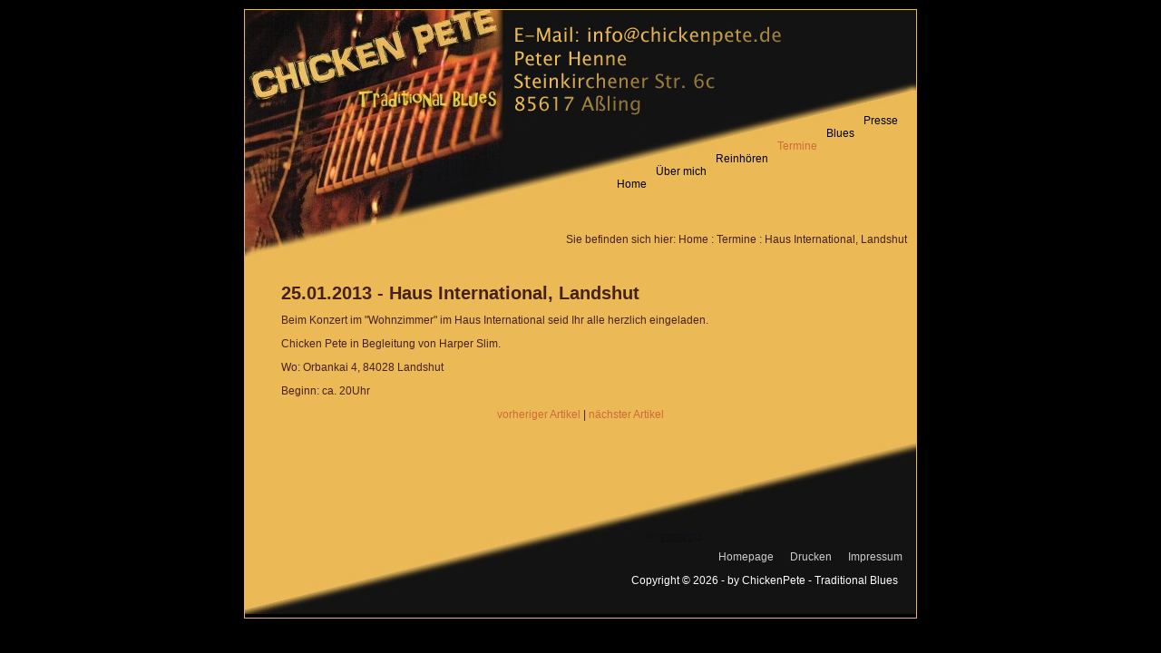

--- FILE ---
content_type: text/html; charset=iso-8859-1
request_url: http://chickenpete.de/cms/de-dates-data4326.htm
body_size: 1451
content:
<!DOCTYPE HTML PUBLIC "-//W3C//DTD HTML 4.01 Transitional//EN"
"http://www.w3.org/TR/html4/loose.dtd">
<html>

<!-- Head START -->
<head>
<title>ChickenPete - Traditional Blues: Haus International, Landshut</title>

<!-- Meta START -->
<meta http-equiv="expires" content="0">
<meta name="copyright" content="ChickenPete - Traditional Blues (c) 2006">
<meta name="author" content="ChickenPete - Traditional Blues">
<meta name="description" content="">
<meta name="keywords" content="">
<meta name="robots" content="follow">
<meta http-equiv="content-language" content="de">
<meta http-equiv="content-type" content="text/html; charset=iso-8859-1">
<!-- Meta END -->

<!-- Lightbox START -->
<link rel="stylesheet" href="../html/script/lightbox/lightbox.css" type="text/css" media="screen" />
<script language="Javascript">
var fileLoadingImage = "../html/script/lightbox/loading.gif";      
var fileBottomNavCloseImage = "../html/script/lightbox/close.gif";
</script>
<script type="text/javascript" src="../html/script/lightbox/prototype.js"></script>
<script type="text/javascript" src="../html/script/lightbox/scriptaculous.js?load=effects"></script>
<script type="text/javascript" src="../html/script/lightbox/lightbox.js"></script>
<!-- Lightbox END --> 

<!-- Stylesheet Screen START -->
<style type="text/css" media="screen">
@import url(../html/style/screen/style.css);
@import url(../html/style/screen/navigation.css);
</style>
<!-- Stylesheet Screen END -->

<!-- Stylesheet Print START -->
<style type="text/css" media="print">
@import url(../html/style/print/style.css);
@import url(../html/style/print/navigation.css);
</style>
<!-- Stylesheet Print END -->

<!-- openEngine Comment START -->
<style type="text/css">
.oe_comment { display:none; }
</style>
<!-- openEngine Comment END -->

<!-- RSS Newsfeed START -->
<link rel="alternate" type="application/rss+xml" title="ChickenPete - Traditional Blues - RSS 2.0" href="de-news.htm?1&rss=1" />
<!-- RSS Newsfeed END -->

</head>
<!-- Head END -->

<body><div id="container">
<div id="container_top">
<div id="nav_primary">
<ul>
<li><a href="de-index-presse.htm"><div style="cursor:hand; float: right; padding-left: 10px;padding-top:14px;">Presse</div></a></li>
<li><a href="de-index-bluesgeschichten.htm"><div style="cursor:hand; float: right; padding-left: 10px;padding-top:28px;">Blues</div></a></li>
<li><a href="de-dates.htm" class="high"><div style="cursor:hand; float: right; padding-left: 10px;padding-top:42px;">Termine</div></a></li>
<li><a href="de-index-reinhoeren.htm"><div style="cursor:hand; float: right; padding-left: 10px;padding-top:56px;">Reinh&ouml;ren</div></a></li>
<li><a href="de-index-newfilename.htm"><div style="cursor:hand; float: right; padding-left: 10px;padding-top:70px;">&Uuml;ber mich</div></a></li>
<li><a href="de-index-home.htm"><div style="cursor:hand; float: right; padding-left: 10px;padding-top:84px;">Home</div></a></li>
</ul>
</div><br>
</div>
<div style="float: right; margin: -30px 10px 0px 0px;">
<div id="nav_path">
Sie befinden sich hier:
<a href="de-index.htm">Home</a>&nbsp;:
<a href="de-dates.htm">Termine</a>&nbsp;:
<a href="de-dates-data4326.htm" class="high">Haus International, Landshut</a>
</div>

</div>
<div id="container_content">&nbsp;<div id="content">
<h1>25.01.2013 - Haus International, Landshut</h1>

<div class="text">




<p>
Beim Konzert im &quot;Wohnzimmer&quot; im Haus International&nbsp;seid Ihr alle herzlich eingeladen. 
</p>
<p>
Chicken Pete in Begleitung von Harper Slim. 
</p>
<p>
Wo: Orbankai 4, 84028 Landshut 
</p>
<p>
Beginn: ca. 20Uhr 
</p>
</div>

<div id="nav_backnext">
<a href="de-dates-data1907.htm">vorheriger Artikel</a>
|
<a href="de-dates-data4030.htm">n&auml;chster Artikel</a>
</div>

</div>
&nbsp;
</div>

<div id="container_bottom">
	<div align="center" style="position: relative; top: 0px;">
	<div id="nav_generic">
<ul>
<li><a href="de-index.htm">Homepage</a></li>
<li><a href="Javascript:window.print();">Drucken</a></li>


<li><a href="de-imprint.htm" >Impressum</a></li>
</ul>
</div>
	</div>
	<!-- Footer START --> 
<div id="footer">Copyright © 2026 - by <a href="de-index-aboutus-contact.htm">ChickenPete - Traditional Blues</a>
</div>
<!-- Footer END --> 
</div>
</div>
 </body>
</html>


--- FILE ---
content_type: text/css
request_url: http://chickenpete.de/html/style/screen/style.css
body_size: 886
content:
body {
	background-color: #000000;
	margin: 0px;
	margin-top:10px;
	padding: 0px;
	text-align: center;
	font-family: "Lucida Grande", "Lucida Sans Unicode", tahoma, Verdana, Geneva, Arial, Helvetica, sans-serif;
	font-size: 12px;
	color: #47221C;
	line-height: 16px;
}

a {
	color:#CF6B37;
        text-decoration: none;
}

a.newsteaser{
  color: #47221C;
  font-size: 11px;
  font-weight: normal;
}
a:link { text-decoration:none; }
a:visited { text-decoration:none; }
a:hover { text-decoration:underline; }
a:active { text-decoration:underline; }
a:focus { text-decoration:none; }


p {
	margin-bottom: 10px;
}

.cleardiv {
        height: 20px;
	clear: both;
}

img {
	border:0px;
}

h1 {
	font-family: 'Trebuchet MS', Verdana, Sans-Serif;
	font-weight: bold;
	color: #47221C;
	font-size: 20px;
}

h3 {
	font-family: 'Trebuchet MS', Verdana, Sans-Serif;
	font-weight: bold;
	color: #47221C;
	font-size:15px;
	margin-top: 0px;
	margin-bottom: 0px;
}

p {
	margin-top: 0px;
}

#container {
	width: 740px;
	margin: 3px auto;
	margin-top: 0px;
	text-align: left;
	border: 1px solid #EBB956;
	background-image: url(../../img/shadow_content.png);
}

#container_top {
	background-color: #000000;
	background-image: url(../../img/pete_top007.jpg);
	width: 740px;
	height: 275px;
	background-repeat: no-repeat;
	background-position: bottom;
}

#container_bottom {
	background-color: #000000;
	background-image: url(../../img/pete_bottom005.jpg);
	width: 740px;
	height: 80px;
	padding-top:120px;
	background-repeat: no-repeat;
	background-position: top;
	text-align: center;

}

#container_content {
  background-color: #EBB956;
	padding-top: 0px;
	padding-right: 40px;
	padding-left: 40px;
	padding-bottom: 0px;
}

#logo {
	margin-bottom: 20px;
}

#rowvisual {
}

#left {
	float: left;
	width: 280px;
}

#right {
	margin-left: 210px;
}

#current_news {
	margin-bottom: 20px;
}

#current_news p {
	margin-bottom:0px;
}

#content .teaser {
	color: #47221C;
	margin-bottom: 40px;
}

#content .image {
	float: left;
	padding-bottom:10px;
	padding-right:20px;
}

.overview .item {
	margin-bottom:30px;
}

.overview .item .overview_image {
	float: left;
	margin-right: 10px;
}

#content .image a, .overview .item .overview_image a {
	font-size: 10px;
	text-decoration: none;
}

.overview .item .overview_content p {
	margin:0px;
	padding:0px;
}

#footer {
	padding-left: 20px;
         padding-right: 20px;
	padding-top: 5px;
	color: #fff;
         text-align:right;
}

#footer a {
	color: #fff;
}

.inputtext {
	font-family: Verdana, Geneva, Arial, Helvetica, sans-serif;
	font-size: 11px;
	color: #000;
	width: 300px;
}

.inputtextsmall {
	font-family: Verdana, Geneva, Arial, Helvetica, sans-serif;
	font-size: 11px;
	color: #000;
	width: 140px;
}

.inputarea {
	font-family: Verdana, Geneva, Arial, Helvetica, sans-serif;
	font-size: 11px;
	color: #000;
	width: 300px;
	height: 100px;
}

.warning {
	color: Red;
}

#advertising {
	background-color: White;
}


--- FILE ---
content_type: text/css
request_url: http://chickenpete.de/html/style/print/style.css
body_size: 601
content:
body {
	background-color: #fff;
	margin: 0px;
	padding: 0px;
	font-family: "Lucida Grande", "Lucida Sans Unicode", tahoma, Verdana, Geneva, Arial, Helvetica, sans-serif;
	font-size: 12px;
	color: #000;
	line-height: 16px;
}

a {
	color:#999;
}

p {
	margin-bottom: 10px;
}

.cleardiv {
	clear: both;
}

img {
	border:0px;
}

h1 {
	font-family: 'Trebuchet MS', Verdana, Sans-Serif;
	font-weight: bold;
	color: #FF9933;
	font-size: 20px;
}

h3 {
	font-family: 'Trebuchet MS', Verdana, Sans-Serif;
	font-weight: bold;
	color: #999;
	font-size:15px;
	margin-top: 0px;
	margin-bottom: 0px;
}

p {
	margin-top: 0px;
}

#container {
}

#container_top {
}

#container_bottom {
}

#container_content {
}

#logo {
	margin-bottom: 20px;
}

#rowvisual {
	display: none;
}

#left {
	float: left;
	width: 180px;
}

#right {
	margin-left: 210px;
}

#current_news {
	margin-bottom: 20px;
}

#current_news p {
	margin-bottom:0px;
}

#content .teaser {
	color: #FF9933;
	margin-bottom: 40px;
}

#content .image {
	float: left;
	padding-bottom:20px;
	padding-right:20px;
}

.overview .item {
	margin-bottom:30px;
}

.overview .item .overview_image {
	float: left;
	margin-right: 10px;
}

#content .image a, .overview .item .overview_image a {
	font-size: 10px;
	text-decoration: none;
}

.overview .item .overview_content p {
	margin:0px;
	padding:0px;
}

#footer {
	display: none;
}

.inputtext {
	font-family: Verdana, Geneva, Arial, Helvetica, sans-serif;
	font-size: 11px;
	color: #000;
	width: 300px;
}

.inputtextsmall {
	font-family: Verdana, Geneva, Arial, Helvetica, sans-serif;
	font-size: 11px;
	color: #000;
	width: 140px;
}

.inputarea {
	font-family: Verdana, Geneva, Arial, Helvetica, sans-serif;
	font-size: 11px;
	color: #000;
	width: 300px;
	height: 100px;
}

.warning {
	color: Red;
}

#advertising {
	background-color: White;
}

--- FILE ---
content_type: text/css
request_url: http://chickenpete.de/html/style/screen/navigation.css
body_size: 492
content:
#nav_primary {
	text-align: right;
	padding-right: 20px;
	padding-top: 100px;
}

#nav_primary a {
	color: #000000;
	text-decoration: none;
	font-size:12px;
}

#nav_primary a:hover,#nav_primary a.high {
	color: #CF6B37;
}

#nav_primary ul {
	margin: 0px;
}

#nav_primary li {
	display: inline;
	list-style-type: none;
	padding-left: 10px;
}

#nav_generic {
	padding-top: 5px;
	padding-bottom: 5px;
	text-align: right;
}

#nav_generic a {
	color: #CCCCCC;
	font-size:12px;
	text-decoration: none;
}

#nav_generic a:hover,#nav_generic a.high {
	color: #CF6B37;
}

#nav_generic ul {
	margin: 0px;
	padding:0px;
}

#nav_generic li {
	display: inline;
	list-style-type: none;
	padding-right: 15px;
}

#nav_path {
	color: #47221C;
	padding-top: 0px;
	padding-bottom: 0px;
	margin-bottom: 0px;
}

#nav_path a {
	color:#47221C;
}

#nav_backnext {
	text-align: center;
}

#nav_secondary_head {
	background-image: url(../../img/boxheaderlarge.jpg);
	background-repeat: no-repeat;
	color: #FFFFFF;
	font-weight:bold;
	width: 280px;
	height: 82px;
}
	
#nav_secondary {
	background-color: #F4D29C;
	padding: 10px;
	margin-bottom: 20px;
	margin-top: 2px;
	border: 1px solid #000000;
}

#nav_secondary a {
	display: block;
	padding-top: 2px;
	padding-bottom: 2px;
}

#nav_secondary a.high {
	color: #CF6B37;
}

#nav_secondary a.tert {
	padding-left: 20px;
}

#nav_secondary a.terthigh {
	padding-left: 20px;
	color: #FF9933;
}

--- FILE ---
content_type: text/css
request_url: http://chickenpete.de/html/style/print/navigation.css
body_size: 94
content:
#nav_generic {
	display: none;
}

#nav_primary {
	display: none;
}

#nav_path {
	display: none;
}

#nav_backnext {
	display: none;
}

#nav_secondary {
	display: none;
}